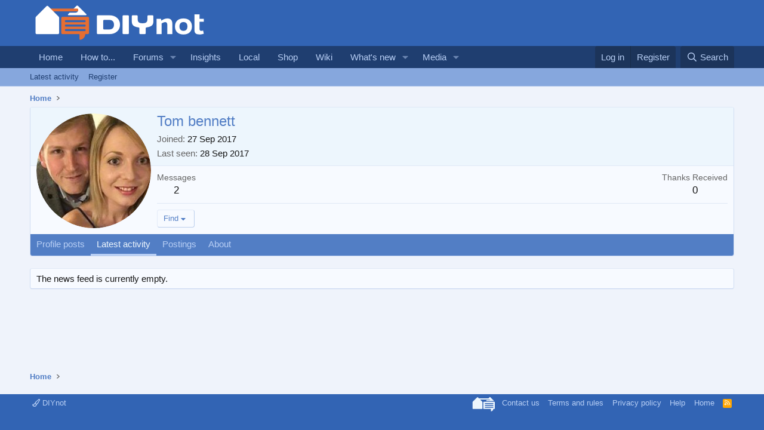

--- FILE ---
content_type: text/css; charset=utf-8
request_url: https://www.diynot.com/diy/css.php?css=public%3Amember.less%2Cpublic%3Aextra.less&s=4&l=1&d=1765454539&k=868016cf899f29dd11496c6e8ff1375920708754
body_size: 2570
content:
@charset "UTF-8";

/********* public:member.less ********/
.memberHeader:before,.memberHeader:after{content:" ";display:table}.memberHeader:after{clear:both}.memberHeader-main{display:flex;flex-direction:column;justify-content:flex-end;background:#edf6fd;border-bottom:1px solid #e0e9f6;border-radius:3px 3px 0 0}.memberHeader--withBanner .memberHeader-main{min-height:250px}.memberHeader-mainContent{position:relative}.memberHeader-avatar{position:absolute;padding:10px}.memberHeader-content{padding:10px;padding-left:212px}.memberHeader-actionTop{float:right}.memberHeader-name{margin:0;margin-top:-.15em;padding:0;font-weight:400;font-size:24px;color:#527ec5}.memberHeader--withBanner .memberHeader-name{color:white}.memberHeader-nameChangeIndicator{color:#646464;font-size:75%}.memberHeader-nameChangeIndicator:hover{color:#646464}.memberHeader--withBanner .memberHeader-nameChangeIndicator{color:#ccc}.memberHeader--withBanner .memberHeader-nameChangeIndicator:hover{color:#ccc}.memberHeader--withBanner .username{text-shadow:-1px -1px 0 #000,1px -1px 0 #000,-1px 1px 0 #000,1px 1px 0 #000}.memberHeader--withBanner .memberHeader-nameChangeIndicator .fa-history{text-shadow:-1px -1px 0 #000,1px -1px 0 #000,-1px 1px 0 #000,1px 1px 0 #000}.memberHeader--withBanner .memberHeader-blurbContainer{color:white;background:rgba(0,0,0,0.4);border-radius:4px;padding:6px;margin-top:6px;text-shadow:0 0 1px #000}.memberHeader--withBanner .memberHeader-blurbContainer .memberHeader-blurb:first-child{margin-top:0}.memberHeader--withBanner .memberHeader-blurbContainer .memberHeader-blurb .pairs dt,.memberHeader--withBanner .memberHeader-blurbContainer .memberHeader-blurb a{color:#ccc}.memberHeader-banners,.memberHeader-blurb{margin-top:3px}.memberHeader-separator{margin:10px 0;border:none;border-top:1px solid #e0e9f6}.memberHeader-stats{font-size:17px}.memberHeader-stats .pairs.pairs--row{min-width:100px}@media (max-width:650px){.memberHeader-avatar .avatar{width:96px;height:96px;font-size:58px}.memberHeader-content{padding-left:116px}}@media (max-width:480px){.memberHeader-avatar{display:block;position:static;float:none;padding-bottom:0;text-align:center}.memberHeader-avatar .avatarWrapper-update{font-size:13px}.memberHeader-content{padding-left:10px}.memberHeader-main .memberHeader-content{display:flex;flex-direction:column;padding-top:0;min-height:0;text-align:center}.memberHeader-name{text-align:center;margin-top:0}.memberHeader-actionTop{float:none;order:2;margin-top:3px}.memberHeader-buttons{text-align:center}.memberHeader-banners,.memberHeader-blurb{text-align:inherit}}.block-tabHeader.block-tabHeader--memberTabs{border-bottom:none}.memberOverviewBlocks{list-style:none;margin:0;padding:0;display:flex;flex-wrap:wrap;align-items:stretch}.memberOverviewBlocks>li{width:33.3%;max-width:100%;padding:6px 10px}@media (max-width:1150px){.memberOverviewBlocks>li{width:50%}}@media (max-width:580px){.memberOverviewBlocks>li{width:100%}}.memberOverviewBlock{display:flex;flex-direction:column}.memberOverviewBlock-list{list-style:none;margin:0;padding:0}.memberOverviewBlock-list>li{margin:6px 0}.memberOverviewBlock-seeMore{background:#deeaff;border:1px solid #e0e9f6;padding:3px;text-align:center;margin-top:auto}@media (min-width:651px){.memberHeader{min-height:212px}}

/********* public:extra.less ********/
.js-signUpButton{margin-bottom:25px}.p-sectionLinks-list a{color:#1f3e70}@media (max-width:650px){.p-nav{background:#3264b4}}.diy-footer-logo{display:inline-block;line-height:1;vertical-align:baseline;font-size:3em;color:#edf6fd}.diy-footer-logo>svg{display:block;width:1em;height:1em;fill:currentColor;transform:translateY(-0.22em);transform-box:fill-box;transform-origin:50% 50%}@media (max-width:480px){.block-outer:not(.block-outer--after) .pageNavWrapper:not(.pageNavWrapper--forceShow){display:block}}.flag{background:url('https://i.diynot.com/flags.png') no-repeat;height:11px;width:16px}.flag.flag-ad{background-position:-16px 0}.flag.flag-ae{background-position:-32px 0}.flag.flag-af{background-position:-48px 0}.flag.flag-ag{background-position:-64px 0}.flag.flag-ai{background-position:-80px 0}.flag.flag-al{background-position:-96px 0}.flag.flag-am{background-position:-112px 0}.flag.flag-an{background-position:-128px 0}.flag.flag-ao{background-position:-144px 0}.flag.flag-ar{background-position:-160px 0}.flag.flag-as{background-position:-176px 0}.flag.flag-at{background-position:-192px 0}.flag.flag-au{background-position:-208px 0}.flag.flag-aw{background-position:-224px 0}.flag.flag-az{background-position:-240px 0}.flag.flag-ba{background-position:0 -11px}.flag.flag-bb{background-position:-16px -11px}.flag.flag-bd{background-position:-32px -11px}.flag.flag-be{background-position:-48px -11px}.flag.flag-bf{background-position:-64px -11px}.flag.flag-bg{background-position:-80px -11px}.flag.flag-bh{background-position:-96px -11px}.flag.flag-bi{background-position:-112px -11px}.flag.flag-bj{background-position:-128px -11px}.flag.flag-bm{background-position:-144px -11px}.flag.flag-bn{background-position:-160px -11px}.flag.flag-bo{background-position:-176px -11px}.flag.flag-br{background-position:-192px -11px}.flag.flag-bs{background-position:-208px -11px}.flag.flag-bt{background-position:-224px -11px}.flag.flag-bv{background-position:-240px -11px}.flag.flag-bw{background-position:0 -22px}.flag.flag-by{background-position:-16px -22px}.flag.flag-bz{background-position:-32px -22px}.flag.flag-ca{background-position:-48px -22px}.flag.flag-catalonia{background-position:-64px -22px}.flag.flag-cd{background-position:-80px -22px}.flag.flag-cf{background-position:-96px -22px}.flag.flag-cg{background-position:-112px -22px}.flag.flag-ch{background-position:-128px -22px}.flag.flag-ci{background-position:-144px -22px}.flag.flag-ck{background-position:-160px -22px}.flag.flag-cl{background-position:-176px -22px}.flag.flag-cm{background-position:-192px -22px}.flag.flag-cn{background-position:-208px -22px}.flag.flag-co{background-position:-224px -22px}.flag.flag-cr{background-position:-240px -22px}.flag.flag-cu{background-position:0 -33px}.flag.flag-cv{background-position:-16px -33px}.flag.flag-cy{background-position:-32px -33px}.flag.flag-cz{background-position:-48px -33px}.flag.flag-de{background-position:-64px -33px}.flag.flag-dj{background-position:-80px -33px}.flag.flag-dk{background-position:-96px -33px}.flag.flag-dm{background-position:-112px -33px}.flag.flag-do{background-position:-128px -33px}.flag.flag-dz{background-position:-144px -33px}.flag.flag-ec{background-position:-160px -33px}.flag.flag-ee{background-position:-176px -33px}.flag.flag-eg{background-position:-192px -33px}.flag.flag-eh{background-position:-208px -33px}.flag.flag-england{background-position:-224px -33px}.flag.flag-er{background-position:-240px -33px}.flag.flag-es{background-position:0 -44px}.flag.flag-et{background-position:-16px -44px}.flag.flag-eu{background-position:-32px -44px}.flag.flag-fi{background-position:-48px -44px}.flag.flag-fj{background-position:-64px -44px}.flag.flag-fk{background-position:-80px -44px}.flag.flag-fm{background-position:-96px -44px}.flag.flag-fo{background-position:-112px -44px}.flag.flag-fr{background-position:-128px -44px}.flag.flag-ga{background-position:-144px -44px}.flag.flag-gb{background-position:-160px -44px}.flag.flag-gd{background-position:-176px -44px}.flag.flag-ge{background-position:-192px -44px}.flag.flag-gf{background-position:-208px -44px}.flag.flag-gh{background-position:-224px -44px}.flag.flag-gi{background-position:-240px -44px}.flag.flag-gl{background-position:0 -55px}.flag.flag-gm{background-position:-16px -55px}.flag.flag-gn{background-position:-32px -55px}.flag.flag-gp{background-position:-48px -55px}.flag.flag-gq{background-position:-64px -55px}.flag.flag-gr{background-position:-80px -55px}.flag.flag-gs{background-position:-96px -55px}.flag.flag-gt{background-position:-112px -55px}.flag.flag-gu{background-position:-128px -55px}.flag.flag-gw{background-position:-144px -55px}.flag.flag-gy{background-position:-160px -55px}.flag.flag-hk{background-position:-176px -55px}.flag.flag-hm{background-position:-192px -55px}.flag.flag-hn{background-position:-208px -55px}.flag.flag-hr{background-position:-224px -55px}.flag.flag-ht{background-position:-240px -55px}.flag.flag-hu{background-position:0 -66px}.flag.flag-id{background-position:-16px -66px}.flag.flag-ie{background-position:-32px -66px}.flag.flag-il{background-position:-48px -66px}.flag.flag-in{background-position:-64px -66px}.flag.flag-io{background-position:-80px -66px}.flag.flag-iq{background-position:-96px -66px}.flag.flag-ir{background-position:-112px -66px}.flag.flag-is{background-position:-128px -66px}.flag.flag-it{background-position:-144px -66px}.flag.flag-jm{background-position:-160px -66px}.flag.flag-jo{background-position:-176px -66px}.flag.flag-jp{background-position:-192px -66px}.flag.flag-ke{background-position:-208px -66px}.flag.flag-kg{background-position:-224px -66px}.flag.flag-kh{background-position:-240px -66px}.flag.flag-ki{background-position:0 -77px}.flag.flag-km{background-position:-16px -77px}.flag.flag-kn{background-position:-32px -77px}.flag.flag-kp{background-position:-48px -77px}.flag.flag-kr{background-position:-64px -77px}.flag.flag-kw{background-position:-80px -77px}.flag.flag-ky{background-position:-96px -77px}.flag.flag-kz{background-position:-112px -77px}.flag.flag-la{background-position:-128px -77px}.flag.flag-lb{background-position:-144px -77px}.flag.flag-lc{background-position:-160px -77px}.flag.flag-li{background-position:-176px -77px}.flag.flag-lk{background-position:-192px -77px}.flag.flag-lr{background-position:-208px -77px}.flag.flag-ls{background-position:-224px -77px}.flag.flag-lt{background-position:-240px -77px}.flag.flag-lu{background-position:0 -88px}.flag.flag-lv{background-position:-16px -88px}.flag.flag-ly{background-position:-32px -88px}.flag.flag-ma{background-position:-48px -88px}.flag.flag-mc{background-position:-64px -88px}.flag.flag-md{background-position:-80px -88px}.flag.flag-me{background-position:-96px -88px}.flag.flag-mg{background-position:-112px -88px}.flag.flag-mh{background-position:-128px -88px}.flag.flag-mk{background-position:-144px -88px}.flag.flag-ml{background-position:-160px -88px}.flag.flag-mm{background-position:-176px -88px}.flag.flag-mn{background-position:-192px -88px}.flag.flag-mo{background-position:-208px -88px}.flag.flag-mp{background-position:-224px -88px}.flag.flag-mq{background-position:-240px -88px}.flag.flag-mr{background-position:0 -99px}.flag.flag-ms{background-position:-16px -99px}.flag.flag-mt{background-position:-32px -99px}.flag.flag-mu{background-position:-48px -99px}.flag.flag-mv{background-position:-64px -99px}.flag.flag-mw{background-position:-80px -99px}.flag.flag-mx{background-position:-96px -99px}.flag.flag-my{background-position:-112px -99px}.flag.flag-mz{background-position:-128px -99px}.flag.flag-na{background-position:-144px -99px}.flag.flag-nc{background-position:-160px -99px}.flag.flag-ne{background-position:-176px -99px}.flag.flag-nf{background-position:-192px -99px}.flag.flag-ng{background-position:-208px -99px}.flag.flag-ni{background-position:-224px -99px}.flag.flag-nl{background-position:-240px -99px}.flag.flag-no{background-position:0 -110px}.flag.flag-np{background-position:-16px -110px}.flag.flag-nr{background-position:-32px -110px}.flag.flag-nu{background-position:-48px -110px}.flag.flag-nz{background-position:-64px -110px}.flag.flag-om{background-position:-80px -110px}.flag.flag-pa{background-position:-96px -110px}.flag.flag-pe{background-position:-112px -110px}.flag.flag-pf{background-position:-128px -110px}.flag.flag-pg{background-position:-144px -110px}.flag.flag-ph{background-position:-160px -110px}.flag.flag-pk{background-position:-176px -110px}.flag.flag-pl{background-position:-192px -110px}.flag.flag-pm{background-position:-208px -110px}.flag.flag-pn{background-position:-224px -110px}.flag.flag-pr{background-position:-240px -110px}.flag.flag-ps{background-position:0 -121px}.flag.flag-pt{background-position:-16px -121px}.flag.flag-pw{background-position:-32px -121px}.flag.flag-py{background-position:-48px -121px}.flag.flag-qa{background-position:-64px -121px}.flag.flag-re{background-position:-80px -121px}.flag.flag-ro{background-position:-96px -121px}.flag.flag-rs{background-position:-112px -121px}.flag.flag-ru{background-position:-128px -121px}.flag.flag-rw{background-position:-144px -121px}.flag.flag-sa{background-position:-160px -121px}.flag.flag-sb{background-position:-176px -121px}.flag.flag-sc{background-position:-192px -121px}.flag.flag-scotland{background-position:-208px -121px}.flag.flag-sd{background-position:-224px -121px}.flag.flag-se{background-position:-240px -121px}.flag.flag-sg{background-position:0 -132px}.flag.flag-sh{background-position:-16px -132px}.flag.flag-si{background-position:-32px -132px}.flag.flag-sk{background-position:-48px -132px}.flag.flag-sl{background-position:-64px -132px}.flag.flag-sm{background-position:-80px -132px}.flag.flag-sn{background-position:-96px -132px}.flag.flag-so{background-position:-112px -132px}.flag.flag-sr{background-position:-128px -132px}.flag.flag-ss{background-position:-144px -132px}.flag.flag-st{background-position:-160px -132px}.flag.flag-sv{background-position:-176px -132px}.flag.flag-sy{background-position:-192px -132px}.flag.flag-sz{background-position:-208px -132px}.flag.flag-tc{background-position:-224px -132px}.flag.flag-td{background-position:-240px -132px}.flag.flag-tf{background-position:0 -143px}.flag.flag-tg{background-position:-16px -143px}.flag.flag-th{background-position:-32px -143px}.flag.flag-tj{background-position:-48px -143px}.flag.flag-tk{background-position:-64px -143px}.flag.flag-tl{background-position:-80px -143px}.flag.flag-tm{background-position:-96px -143px}.flag.flag-tn{background-position:-112px -143px}.flag.flag-to{background-position:-128px -143px}.flag.flag-tr{background-position:-144px -143px}.flag.flag-tt{background-position:-160px -143px}.flag.flag-tv{background-position:-176px -143px}.flag.flag-tw{background-position:-192px -143px}.flag.flag-tz{background-position:-208px -143px}.flag.flag-ua{background-position:-224px -143px}.flag.flag-ug{background-position:-240px -143px}.flag.flag-um{background-position:0 -154px}.flag.flag-us{background-position:-16px -154px}.flag.flag-uy{background-position:-32px -154px}.flag.flag-uz{background-position:-48px -154px}.flag.flag-va{background-position:-64px -154px}.flag.flag-vc{background-position:-80px -154px}.flag.flag-ve{background-position:-96px -154px}.flag.flag-vg{background-position:-112px -154px}.flag.flag-vi{background-position:-128px -154px}.flag.flag-vn{background-position:-144px -154px}.flag.flag-vu{background-position:-160px -154px}.flag.flag-wales{background-position:-176px -154px}.flag.flag-wf{background-position:-192px -154px}.flag.flag-ws{background-position:-208px -154px}.flag.flag-ye{background-position:-224px -154px}.flag.flag-yt{background-position:-240px -154px}.flag.flag-za{background-position:0 -165px}.flag.flag-zm{background-position:-16px -165px}.flag.flag-zw{background-position:-32px -165px}.overlay-container{z-index:100001 !important}#ezPrivacyCenter{display:none !important}.diy-inline-notice-before{text-align:center;color:#666;font-size:12px;padding-top:10px}